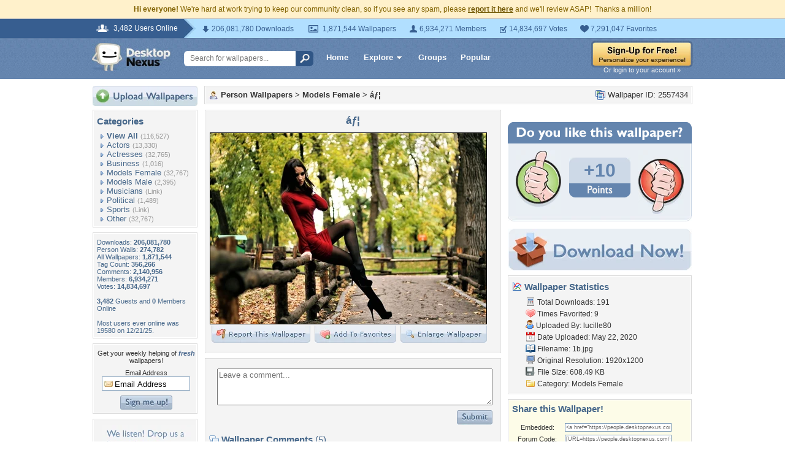

--- FILE ---
content_type: text/html; charset=utf-8
request_url: https://www.google.com/recaptcha/api2/aframe
body_size: 267
content:
<!DOCTYPE HTML><html><head><meta http-equiv="content-type" content="text/html; charset=UTF-8"></head><body><script nonce="VHw76u1KLy8UMJ2S42vy-w">/** Anti-fraud and anti-abuse applications only. See google.com/recaptcha */ try{var clients={'sodar':'https://pagead2.googlesyndication.com/pagead/sodar?'};window.addEventListener("message",function(a){try{if(a.source===window.parent){var b=JSON.parse(a.data);var c=clients[b['id']];if(c){var d=document.createElement('img');d.src=c+b['params']+'&rc='+(localStorage.getItem("rc::a")?sessionStorage.getItem("rc::b"):"");window.document.body.appendChild(d);sessionStorage.setItem("rc::e",parseInt(sessionStorage.getItem("rc::e")||0)+1);localStorage.setItem("rc::h",'1769721527177');}}}catch(b){}});window.parent.postMessage("_grecaptcha_ready", "*");}catch(b){}</script></body></html>

--- FILE ---
content_type: application/javascript
request_url: https://static.desktopnexus.com/js/viewpaper.js?v=10
body_size: 5301
content:
/**
 * Wallpaper Page JavaScript
 *
 * Handles both wallpaper view and download page functionality:
 *
 * View Page (wallpaper.php):
 * - Favorites popup
 * - Voting
 * - Email to friend
 * - Reporting violations
 *
 * Download Page (get.php):
 * - Resolution selection
 * - Download loading animation
 * - Cloudflare Image Resizing URL construction
 *
 * Dependencies:
 *   - jQuery
 *   - DNApi (core/api.js) - Unified API client
 *   - DialogManager (dialog-manager.js) - Modal dialogs
 *
 * Expected global variables (set by PHP template):
 *   View page: wallpaperid, current_vote, current_points
 *   Download page: wallpaperid, cfImageId, cfImagesDomain, orig_x, orig_y
 */
(function(global, $) {
'use strict';

// =============================================================================
// UTILITIES
// =============================================================================

/**
 * Escape HTML - uses global.escapeHtml if available (from dnexus.js),
 * otherwise falls back to safe DOM-based implementation
 */
function escapeHtml(text) {
	if (global.escapeHtml) return global.escapeHtml(text);
	if (text === null || text === undefined) return '';
	const div = document.createElement('div');
	div.textContent = text;
	return div.innerHTML;
}

// =============================================================================
// VIEW PAGE STATE
// =============================================================================

let formSubmitting = false;
let sendingemail2friend = false;
let add2favspopup = false;

// =============================================================================
// DOWNLOAD PAGE STATE
// =============================================================================

let downloadIter = 0;
let loadW = screen.width;
let loadH = screen.height;
let wallLoading = false;
let advdownloadpopup = false;

// =============================================================================
// INITIALIZATION (View Page)
// =============================================================================

$(function(){
	// Only run view page init if elements exist
	if ($('#modifyWallpaper').length) {
		$('#modifyWallpaper').click(function(){
			DialogManager.openModifyWallpaperDialog(wallpaperid);
		});
	}

	// Wallpaper comment textarea style
	$('#commentarea').focus(function(){
		if($(this).val() === 'Leave a comment...'){
			$(this).val('');
			$(this).css('color', '#000');
		}
	});
	$('#commentarea').blur(function(){
		if($(this).val() === ''){
			$(this).val('Leave a comment...');
			$(this).css('color', '#707070');
		}
	});
});

// =============================================================================
// VIEW PAGE: FAVORITES
// =============================================================================

function showFavoritesPopup(){
	DialogManager.open('addtofavoritespopup', { wallpaperId: wallpaperid });
	add2favspopup = true;
}

function closeFavoritesPopup(){
	shadeDivMouseDown();
	add2favspopup = false;
}

function add2favorites(newflag){
	if (newflag === '1' || newflag === 1) {
		DNApi.addFavorite(wallpaperid)
			.then(function(response) {
				if (response.success) {
					const statusEl = document.getElementById('addtofavoritespopup-status');
					if (statusEl) {
						statusEl.textContent = 'This wallpaper has been added to your favorites!';
					}
				}
			})
			.catch(function(err) {
				if (err.status === 401) {
					DNApi.handleAuthError();
				}
			});
	} else {
		DNApi.removeFavorite(wallpaperid)
			.then(function(response) {
				if (response.success) {
					const statusEl = document.getElementById('addtofavoritespopup-status');
					if (statusEl) {
						statusEl.textContent = 'This wallpaper has been removed from your favorites.';
					}
				}
			})
			.catch(function(err) {
				if (err.status === 401) {
					DNApi.handleAuthError();
				}
			});
	}
}

// =============================================================================
// VIEW PAGE: VOTING
// =============================================================================

function voteThumbOver(side){
	if(side === "up"){
		document.getElementById('doyoulike-up').src = "/images/doyoulike-thumbup-over.gif";
	}else if(side === "down"){
		document.getElementById('doyoulike-down').src = "/images/doyoulike-thumbdown-over.gif";
	}
}

function voteThumbOut(side){
	if(side === "up" && current_vote !== "up"){
		document.getElementById('doyoulike-up').src = "/images/doyoulike-thumbup.gif";
	}else if(side === "down" && current_vote !== "down"){
		document.getElementById('doyoulike-down').src = "/images/doyoulike-thumbdown.gif";
	}
}

function getPointsFontSize(points) {
	const str = (points > 0 ? '+' : '') + points;
	const len = str.length;
	if (len <= 3) return 30;
	if (len === 4) return 26;
	if (len === 5) return 22;
	if (len === 6) return 18;
	return 16;
}

function voteThumbCast(side){
	if(side === current_vote) return;

	DNApi.vote(wallpaperid, side)
		.catch(function(err) {
			if (err.status === 401) {
				DNApi.handleAuthError();
			}
		});

	const statuselem = document.getElementById('doyoulike-status');
	if(side === "up"){
		if (statuselem) {
			statuselem.textContent = "Voted Up!";
		}
		if(current_vote === "down")
			current_points = parseInt(current_points, 10) + 2;
		else if(current_vote === "")
			current_points = parseInt(current_points, 10) + 1;
		current_vote = "up";
		const downImg = document.getElementById('doyoulike-down');
		if (downImg) {
			downImg.src = "/images/doyoulike-thumbdown.gif";
		}
	}else if(side === "down"){
		if (statuselem) {
			statuselem.textContent = "Voted Down!";
		}
		if(current_vote === "up")
			current_points = parseInt(current_points, 10) - 2;
		else if(current_vote === "")
			current_points = parseInt(current_points, 10) - 1;
		current_vote = "down";
		const upImg = document.getElementById('doyoulike-up');
		if (upImg) {
			upImg.src = "/images/doyoulike-thumbup.gif";
		}
	}

	fadeText("doyoulike-status","E9EEF4","000000",80,2);

	const pointsElem = document.getElementById('doyoulike-points');
	if (pointsElem) {
		const pointsText = (current_points > 0 ? '+' : '') + current_points;
		pointsElem.textContent = pointsText;
		pointsElem.style.fontSize = getPointsFontSize(current_points) + 'px';
	}
	fadeText("doyoulike-points","CDD9E7","6485AE",80,2);
}

function loggedOutVote(){
	if (typeof SparkVaultAuth !== 'undefined') {
		SparkVaultAuth.authenticate();
	}
}

// Color fade animation
function fadeText(id, start, end, steps, speed){
	const target = document.getElementById(id);
	if (!target) return;

	steps = steps || 20;
	speed = speed || 20;

	target.step = 1;
	target.style.color = "#" + start;
	clearInterval(target.timer);

	const endrgb = colorConvert(end);
	const er = endrgb[0], eg = endrgb[1], eb = endrgb[2];

	const startrgb = colorConvert(start);
	target.r = startrgb[0];
	target.g = startrgb[1];
	target.b = startrgb[2];

	let rint = Math.round(Math.abs(target.r - er) / steps) || 1;
	let gint = Math.round(Math.abs(target.g - eg) / steps) || 1;
	let bint = Math.round(Math.abs(target.b - eb) / steps) || 1;

	target.timer = setInterval(function() { fadeChange(id, steps, er, eg, eb, rint, gint, bint); }, speed);
}

function fadeChange(id, steps, er, eg, eb, rint, gint, bint) {
	const target = document.getElementById(id);
	if (!target) return;

	if(target.step <= steps) {
		let r = target.r, g = target.g, b = target.b;
		r = r >= er ? r - rint : parseInt(r, 10) + parseInt(rint, 10);
		g = g >= eg ? g - gint : parseInt(g, 10) + parseInt(gint, 10);
		b = b >= eb ? b - bint : parseInt(b, 10) + parseInt(bint, 10);
		target.style.color = 'rgb(' + r + ',' + g + ',' + b + ')';
		target.r = r;
		target.g = g;
		target.b = b;
		target.step++;
	} else {
		clearInterval(target.timer);
		target.style.color = 'rgb(' + er + ',' + eg + ',' + eb + ')';
	}
}

function colorConvert(color){
	return [
		parseInt(color.substring(0, 2), 16),
		parseInt(color.substring(2, 4), 16),
		parseInt(color.substring(4, 6), 16)
	];
}

// =============================================================================
// VIEW PAGE: EMAIL TO FRIEND
// =============================================================================

function submitEmail2Friend(){
	const yourname = document.getElementById('e2fyourname');
	const youremail = document.getElementById('e2fyouremail');
	const friends = [];
	let atleastone = false;

	if(sendingemail2friend) return;

	if(yourname.value === "" || yourname.value === "Your Name"){
		setE2FStatus("Please enter your name so your friends know who's recommending this wallpaper!");
		return;
	}
	if(youremail.value === "" || youremail.value === "Your Email"){
		setE2FStatus("Please enter your email address so your friends know who's recommending this wallpaper!");
		return;
	}

	for(let i = 1; i <= 3; i++){
		let friendName = document.getElementById('e2ffriend' + i + 'name').value;
		let friendEmail = document.getElementById('e2ffriend' + i + 'email').value;
		if(friendName !== "Friend " + i + " Name" && friendEmail !== "Friend " + i + " Email" &&
		   friendName !== "" && friendEmail !== "") {
			atleastone = true;
			friends.push({ name: friendName, email: friendEmail });
		}
	}

	if(!atleastone){
		setE2FStatus("Please enter at least one friend's name and email address before continuing.");
		return;
	}

	sendingemail2friend = true;
	setE2FFieldsDisabled(true);
	setE2FStatus("Processing, please wait...", "#009000");

	DNApi.emailToFriend(wallpaperid, yourname.value, youremail.value, friends)
		.then(function(response) {
			if (response.success) {
				setE2FStatus("Message added to queue. It'll be sent shortly. Thanks!");
				setTimeout(function(){
					shadeDivMouseDown();
					sendingemail2friend = false;
				}, 4000);
			}
		})
		.catch(function() {
			sendingemail2friend = false;
			setE2FFieldsDisabled(false);
			setE2FStatus("An error occurred. Please try again.");
		});
}

function setE2FStatus(msg, color) {
	const el = document.getElementById('e2fstatus');
	if (el) {
		el.style.color = color || '';
		el.innerHTML = '<br>' + escapeHtml(msg) + '<br><br>';
	}
}

function setE2FFieldsDisabled(disabled) {
	document.getElementById('e2fyourname').disabled = disabled;
	document.getElementById('e2fyouremail').disabled = disabled;
	for(let i = 1; i <= 3; i++){
		document.getElementById('e2ffriend' + i + 'name').disabled = disabled;
		document.getElementById('e2ffriend' + i + 'email').disabled = disabled;
	}
}

// =============================================================================
// VIEW PAGE: REPORTING
// =============================================================================

function handleReportViolation(results){
	switch(results){
		case "dmcaInvalidEmail":
			alert("We could not validate your email address. We require a valid email to begin the DMCA claim process.");
			break;
		case "dmcaGood":
			alert("We have received your claim of a potential copyright violation and have automatically created a new case file for investigation. However before we can continue, we do require some additional information. You should be receiving an email shortly with instructions on how to proceed.");
			break;
		default:
		case "1":
			alert("This wallpaper (ID #" + wallpaperid + ") has been reported. If moderator action is deemed appropriate, we will try to act as quickly as possible.\n\nThank you so much for your help!");
			break;
	}
	shadeDivMouseDown();
}

function previewClick(e){
	if (e && e.button === 2) {
		alert("To view this wallpaper full-size, please click the \"Download Now\" button in the right column.");
		return false;
	}
	return true;
}

// =============================================================================
// DOWNLOAD PAGE: WALLPAPER LOADING
// =============================================================================

function loadWallpaper(wallId, width, height){
	hideAdvDownloadPopup();

	loadW = width;
	loadH = height;
	wallLoading = true;
	beginDownloadAnimation();

	// Check if Cloudflare Images is available (cfImageId set in template)
	if (typeof cfImageId !== 'undefined' && cfImageId) {
		const domain = (typeof cfImagesDomain !== 'undefined' && cfImagesDomain)
			? cfImagesDomain
			: 'assets.desktopnexus.com';
		const url = 'https://' + domain + '/cdn-cgi/image/w=' + width + ',h=' + height + ',fit=contain,quality=90/' + cfImageId + '/original';
		displayWallpaper(url);
		return;
	}

	// Fallback: Get Download URL via AJAX for legacy wallpapers without cf_image_id
	$.ajax({
		url: '/wallpaper-download-url?id=' + wallId + '&w=' + width + '&h=' + height,
		dataType: 'json',
		success: function(response){
			if (!response || !response.success) {
				showDownloadError(response && response.error ? response.error : 'Failed to get download URL');
				return;
			}

			const url = response.data && response.data.url;
			if (!url || (url.substr(0,4) !== 'http' && url.substr(0,2) !== '//')) {
				showDownloadError('Invalid response from server');
				return;
			}
			displayWallpaper(url);
		},
		error: function(xhr, ajaxOptions, thrownError) {
			showDownloadError('(' + xhr.status + ' : ' + thrownError + ') Could not retrieve wallpaper download URL!');
			endDownloadPB();
		}
	});
}

function displayWallpaper(url) {
	$('#wallerror').html("");
	$('#wallpaperCanvas').css('width', loadW).css('height', loadH);

	$("#wallpaperCanvas").hide()
		.one('load', function() {
			$("#wallpaperCanvas").show();
			endDownloadPB();
		})
		.attr('src', url)
		.each(function() {
			if(this.complete) $(this).trigger('load');
		});
}

function showDownloadError(msg){
	$('#wallerror').html("<h2>An error has occurred: " + escapeHtml(msg) + "</h2>");
	$("#wallpaperCanvas").hide();
	endDownloadPB();
}

// =============================================================================
// DOWNLOAD PAGE: PROGRESS BAR ANIMATION
// =============================================================================

function beginDownloadAnimation(){
	downloadIter = 0;
	$('#getloadingdiv').show();
	setTimeout(updateDownloadPB, 50);
}

function updateDownloadPB(){
	if(wallLoading){
		downloadIter++;
		setDownloadPBWidth(480 * (1 - Math.pow(Math.E, -.02 * downloadIter)));
		setTimeout(updateDownloadPB, 50);
	}
}

function setDownloadPBWidth(width){
	$('#getloadingprogressbar').width(width + "px");
}

function endDownloadPB(){
	setDownloadPBWidth(480);
	wallLoading = false;
	$('#getloadingdiv').hide();
}

// =============================================================================
// DOWNLOAD PAGE: SCREEN DETECTION
// =============================================================================

function loadHeaderScreenInfo(){
	const ar = screen.width / screen.height;
	const sres = screen.width + "x" + screen.height;
	let det = "";

	if(ar === 4/3 || ar === 1.25) det = "Standard";
	else if(sres === "320x480") det = "iPhone";
	else if(sres === "480x272") det = "PSP";
	else if(sres === "1280x720") det = "720p";
	else if(sres === "1920x1080") det = "1080p";
	else if(ar >= 1.6) det = "Widescreen";
	else det = "Unknown";

	const detresEl = document.getElementById('detres');
	const detarEl = document.getElementById('detar');
	if (detresEl) detresEl.textContent = screen.width + "x" + screen.height;
	if (detarEl) detarEl.textContent = det;
}

// =============================================================================
// DOWNLOAD PAGE: RESOLUTION POPUP
// =============================================================================

function createResolutionLink(wallId, width, height, displayText, isBold) {
	const link = document.createElement('a');
	link.href = '#';
	link.style.color = '#fff';
	if (isBold) link.style.fontWeight = 'bold';
	link.textContent = displayText;
	link.onclick = function(e) {
		e.preventDefault();
		loadWallpaper(wallId, width, height);
	};
	return link;
}

function showAdvDownloadPopup(wallId, origWidth, origHeight){
	const pop = document.getElementById('advdownloadpopdiv');
	if (!pop) return;

	pop.textContent = '';

	const blueBox = document.createElement('div');
	blueBox.className = 'bluebox';

	const inner = document.createElement('div');
	inner.className = 'blueboxInner';
	inner.style.padding = '12px';

	const title = document.createElement('h4');
	title.style.cssText = 'margin: 0 0 10px 0; color: #fff;';
	title.textContent = 'Advanced Download Options';
	inner.appendChild(title);

	// Resolution categories
	const categories = [
		{ label: 'Standard (4:3):', resolutions: [[800,600], [1024,768], [1280,960], [1600,1200]] },
		{ label: 'Widescreen (16:9):', resolutions: [[1280,720,'720p'], [1920,1080,'1080p'], [2560,1440,'2K'], [3840,2160,'4K']] },
		{ label: 'Widescreen (16:10):', resolutions: [[1280,800], [1440,900], [1680,1050], [1920,1200]] },
		{ label: 'Mobile:', resolutions: [[750,1334,'iPhone 6/7/8'], [1125,2436,'iPhone X/11/12'], [1440,2560,'Android QHD']] },
		{ label: 'Original:', resolutions: [[origWidth, origHeight]] }
	];

	categories.forEach(function(cat) {
		const div = document.createElement('div');
		div.style.marginBottom = '10px';
		const lbl = document.createElement('strong');
		lbl.style.color = '#aec5de';
		lbl.textContent = cat.label;
		div.appendChild(lbl);
		div.appendChild(document.createElement('br'));

		cat.resolutions.forEach(function(res, i) {
			if (i > 0) div.appendChild(document.createTextNode(' | '));
			const text = res[2] ? res[0] + 'x' + res[1] + ' (' + res[2] + ')' : res[0] + 'x' + res[1];
			div.appendChild(createResolutionLink(wallId, res[0], res[1], text));
		});
		inner.appendChild(div);
	});

	// Your screen
	const screenDiv = document.createElement('div');
	screenDiv.style.cssText = 'margin-top: 12px; padding-top: 10px; border-top: 1px solid #4a6d8c;';
	const screenLbl = document.createElement('strong');
	screenLbl.style.color = '#aec5de';
	screenLbl.textContent = 'Your Screen: ';
	screenDiv.appendChild(screenLbl);
	screenDiv.appendChild(createResolutionLink(wallId, screen.width, screen.height, screen.width + 'x' + screen.height, true));
	inner.appendChild(screenDiv);

	blueBox.appendChild(inner);
	pop.appendChild(blueBox);
	pop.style.display = "block";
	advdownloadpopup = true;
}

function hideAdvDownloadPopup(){
	const pop = document.getElementById('advdownloadpopdiv');
	if (pop) pop.style.display = "none";
	advdownloadpopup = false;
}

// Close popup when clicking outside
document.addEventListener('click', function(e) {
	if (advdownloadpopup) {
		const pop = document.getElementById('advdownloadpopdiv');
		if (pop && !pop.contains(e.target) && !e.target.closest('.getheaderblock')) {
			hideAdvDownloadPopup();
		}
	}
});

// =============================================================================
// EXPORTS
// =============================================================================

// View page functions
global.showFavoritesPopup = showFavoritesPopup;
global.closeFavoritesPopup = closeFavoritesPopup;
global.previewClick = previewClick;
global.add2favorites = add2favorites;
global.submitEmail2Friend = submitEmail2Friend;
global.voteThumbOver = voteThumbOver;
global.voteThumbOut = voteThumbOut;
global.voteThumbCast = voteThumbCast;
global.loggedOutVote = loggedOutVote;
global.handleReportViolation = handleReportViolation;

// Download page functions
global.loadWallpaper = loadWallpaper;
global.showAdvDownloadPopup = showAdvDownloadPopup;
global.hideAdvDownloadPopup = hideAdvDownloadPopup;
global.loadHeaderScreenInfo = loadHeaderScreenInfo;

})(window, jQuery);
